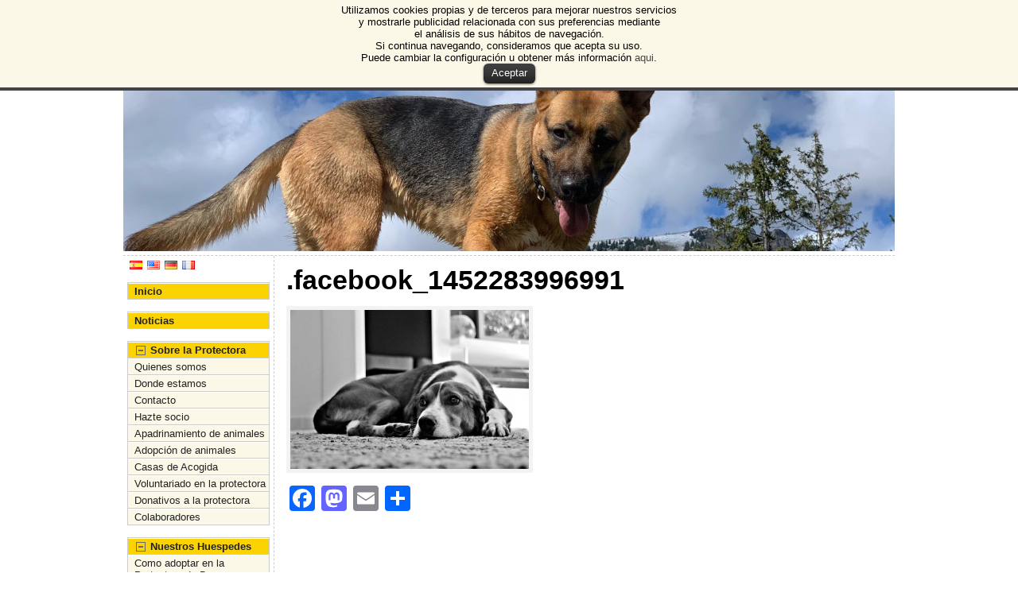

--- FILE ---
content_type: text/html; charset=UTF-8
request_url: https://protectoraburgos.es/nuestros-huespedes/otros-huespedes/los-que-ya-encontraron-familia/facebook_1452283996991/
body_size: 15298
content:
<!DOCTYPE html PUBLIC "-//W3C//DTD XHTML 1.0 Transitional//EN" "http://www.w3.org/TR/xhtml1/DTD/xhtml1-transitional.dtd">
<html xmlns="http://www.w3.org/1999/xhtml" lang="es">
<head>
<meta http-equiv="Content-Type" content="text/html; charset=UTF-8" />
 <title>.facebook_1452283996991 - Protectora de Animales de Burgos</title> <link rel="shortcut icon" href="https://protectoraburgos.es/wp-content/ata-images/new-favicon.ico" />
<link rel="profile" href="http://gmpg.org/xfn/11" />
<link rel="pingback" href="https://protectoraburgos.es/xmlrpc.php" />

<!-- This site is optimized with the Yoast SEO plugin v4.1 - https://yoast.com/wordpress/plugins/seo/ -->
<link rel="canonical" href="https://protectoraburgos.es/nuestros-huespedes/otros-huespedes/los-que-ya-encontraron-familia/facebook_1452283996991/" />
<!-- / Yoast SEO plugin. -->

<link rel='dns-prefetch' href='//static.addtoany.com' />
<link rel='dns-prefetch' href='//s.w.org' />
<link rel="alternate" type="application/rss+xml" title="Protectora de Animales de Burgos &raquo; Feed" href="https://protectoraburgos.es/feed/" />
<link rel="alternate" type="application/rss+xml" title="Protectora de Animales de Burgos &raquo; Feed de los comentarios" href="https://protectoraburgos.es/comments/feed/" />
<link rel="alternate" type="application/rss+xml" title="Protectora de Animales de Burgos &raquo; Comentario .facebook_1452283996991 del feed" href="https://protectoraburgos.es/nuestros-huespedes/otros-huespedes/los-que-ya-encontraron-familia/facebook_1452283996991/feed/" />
		<script type="text/javascript">
			window._wpemojiSettings = {"baseUrl":"https:\/\/s.w.org\/images\/core\/emoji\/13.0.1\/72x72\/","ext":".png","svgUrl":"https:\/\/s.w.org\/images\/core\/emoji\/13.0.1\/svg\/","svgExt":".svg","source":{"concatemoji":"https:\/\/protectoraburgos.es\/wp-includes\/js\/wp-emoji-release.min.js?ver=56d39ba5bbf4e8d0ef9dd8f699b83869"}};
			!function(e,a,t){var n,r,o,i=a.createElement("canvas"),p=i.getContext&&i.getContext("2d");function s(e,t){var a=String.fromCharCode;p.clearRect(0,0,i.width,i.height),p.fillText(a.apply(this,e),0,0);e=i.toDataURL();return p.clearRect(0,0,i.width,i.height),p.fillText(a.apply(this,t),0,0),e===i.toDataURL()}function c(e){var t=a.createElement("script");t.src=e,t.defer=t.type="text/javascript",a.getElementsByTagName("head")[0].appendChild(t)}for(o=Array("flag","emoji"),t.supports={everything:!0,everythingExceptFlag:!0},r=0;r<o.length;r++)t.supports[o[r]]=function(e){if(!p||!p.fillText)return!1;switch(p.textBaseline="top",p.font="600 32px Arial",e){case"flag":return s([127987,65039,8205,9895,65039],[127987,65039,8203,9895,65039])?!1:!s([55356,56826,55356,56819],[55356,56826,8203,55356,56819])&&!s([55356,57332,56128,56423,56128,56418,56128,56421,56128,56430,56128,56423,56128,56447],[55356,57332,8203,56128,56423,8203,56128,56418,8203,56128,56421,8203,56128,56430,8203,56128,56423,8203,56128,56447]);case"emoji":return!s([55357,56424,8205,55356,57212],[55357,56424,8203,55356,57212])}return!1}(o[r]),t.supports.everything=t.supports.everything&&t.supports[o[r]],"flag"!==o[r]&&(t.supports.everythingExceptFlag=t.supports.everythingExceptFlag&&t.supports[o[r]]);t.supports.everythingExceptFlag=t.supports.everythingExceptFlag&&!t.supports.flag,t.DOMReady=!1,t.readyCallback=function(){t.DOMReady=!0},t.supports.everything||(n=function(){t.readyCallback()},a.addEventListener?(a.addEventListener("DOMContentLoaded",n,!1),e.addEventListener("load",n,!1)):(e.attachEvent("onload",n),a.attachEvent("onreadystatechange",function(){"complete"===a.readyState&&t.readyCallback()})),(n=t.source||{}).concatemoji?c(n.concatemoji):n.wpemoji&&n.twemoji&&(c(n.twemoji),c(n.wpemoji)))}(window,document,window._wpemojiSettings);
		</script>
		<style type="text/css">
img.wp-smiley,
img.emoji {
	display: inline !important;
	border: none !important;
	box-shadow: none !important;
	height: 1em !important;
	width: 1em !important;
	margin: 0 .07em !important;
	vertical-align: -0.1em !important;
	background: none !important;
	padding: 0 !important;
}
</style>
	<link rel='stylesheet' id='wp-post-styling-css'  href='https://protectoraburgos.es/wp-content/plugins/wp-post-styling/css/wp-post-styling.css?ver=56d39ba5bbf4e8d0ef9dd8f699b83869' type='text/css' media='all' />
<link rel='stylesheet' id='wp-block-library-css'  href='https://protectoraburgos.es/wp-includes/css/dist/block-library/style.min.css?ver=56d39ba5bbf4e8d0ef9dd8f699b83869' type='text/css' media='all' />
<link rel='stylesheet' id='catablog-stylesheet-css'  href='https://protectoraburgos.es/wp-content/plugins/catablog/css/catablog.css?ver=1.6.3' type='text/css' media='all' />
<link rel='stylesheet' id='cookielawinfo-style-css'  href='https://protectoraburgos.es/wp-content/plugins/cookie-law-info/css/cli-style.css?ver=1.5.2' type='text/css' media='all' />
<link rel='stylesheet' id='addtoany-css'  href='https://protectoraburgos.es/wp-content/plugins/add-to-any/addtoany.min.css?ver=1.16' type='text/css' media='all' />
<link rel='stylesheet' id='wp_dlmp_styles-css'  href='https://protectoraburgos.es/wp-content/plugins/download-monitor/page-addon/styles.css?ver=56d39ba5bbf4e8d0ef9dd8f699b83869' type='text/css' media='all' />
<link rel='stylesheet' id='flags_tpw_flags-css'  href='https://protectoraburgos.es/wp-content/plugins/transposh-translation-filter-for-wordpress/widgets/flags/tpw_flags.css?ver=0.9.2' type='text/css' media='all' />
<script type='text/javascript' src='https://protectoraburgos.es/wp-includes/js/jquery/jquery.min.js?ver=3.5.1' id='jquery-core-js'></script>
<script type='text/javascript' src='https://protectoraburgos.es/wp-includes/js/jquery/jquery-migrate.min.js?ver=3.3.2' id='jquery-migrate-js'></script>
<script type='text/javascript' src='https://protectoraburgos.es/wp-content/plugins/jquery-vertical-accordion-menu/js/jquery.hoverIntent.minified.js?ver=56d39ba5bbf4e8d0ef9dd8f699b83869' id='jqueryhoverintent-js'></script>
<script type='text/javascript' src='https://protectoraburgos.es/wp-content/plugins/jquery-vertical-accordion-menu/js/jquery.cookie.js?ver=56d39ba5bbf4e8d0ef9dd8f699b83869' id='jquerycookie-js'></script>
<script type='text/javascript' src='https://protectoraburgos.es/wp-content/plugins/jquery-vertical-accordion-menu/js/jquery.dcjqaccordion.2.9.js?ver=56d39ba5bbf4e8d0ef9dd8f699b83869' id='dcjqaccordion-js'></script>
<script type='text/javascript' id='addtoany-core-js-before'>
window.a2a_config=window.a2a_config||{};a2a_config.callbacks=[];a2a_config.overlays=[];a2a_config.templates={};a2a_localize = {
	Share: "Compartir",
	Save: "Guardar",
	Subscribe: "Suscribir",
	Email: "Correo electrónico",
	Bookmark: "Marcador",
	ShowAll: "Mostrar todo",
	ShowLess: "Mostrar menos",
	FindServices: "Encontrar servicio(s)",
	FindAnyServiceToAddTo: "Encuentra al instante cualquier servicio para añadir a",
	PoweredBy: "Funciona con",
	ShareViaEmail: "Compartir por correo electrónico",
	SubscribeViaEmail: "Suscribirse a través de correo electrónico",
	BookmarkInYourBrowser: "Añadir a marcadores de tu navegador",
	BookmarkInstructions: "Presiona «Ctrl+D» o «\u2318+D» para añadir esta página a marcadores",
	AddToYourFavorites: "Añadir a tus favoritos",
	SendFromWebOrProgram: "Enviar desde cualquier dirección o programa de correo electrónico ",
	EmailProgram: "Programa de correo electrónico",
	More: "Más&#8230;",
	ThanksForSharing: "¡Gracias por compartir!",
	ThanksForFollowing: "¡Gracias por seguirnos!"
};
</script>
<script type='text/javascript' defer src='https://static.addtoany.com/menu/page.js' id='addtoany-core-js'></script>
<script type='text/javascript' defer src='https://protectoraburgos.es/wp-content/plugins/add-to-any/addtoany.min.js?ver=1.1' id='addtoany-jquery-js'></script>
<script type='text/javascript' src='https://protectoraburgos.es/wp-content/plugins/catablog/js/catablog.lightbox.js?ver=1.6.3' id='catablog-lightbox-js'></script>
<script type='text/javascript' src='https://protectoraburgos.es/wp-content/plugins/cookie-law-info/js/cookielawinfo.js?ver=1.5.2' id='cookie-law-info-script-js'></script>
<script type='text/javascript' src='https://protectoraburgos.es/wp-content/themes/atahualpa/js/DD_roundies.js?ver=0.0.2a' id='ddroundies-js'></script>
<script type='text/javascript' src='https://protectoraburgos.es/wp-content/themes/atahualpa/js/jquery.cross-slide.js?ver=0.3.2' id='crossslide-js'></script>
<script type='text/javascript' src='https://protectoraburgos.es/wp-content/plugins/vslider/js/vslider.js?ver=56d39ba5bbf4e8d0ef9dd8f699b83869' id='vslider-js'></script>
<link rel="https://api.w.org/" href="https://protectoraburgos.es/wp-json/" /><link rel="alternate" type="application/json" href="https://protectoraburgos.es/wp-json/wp/v2/media/4540" /><link rel="EditURI" type="application/rsd+xml" title="RSD" href="https://protectoraburgos.es/xmlrpc.php?rsd" />
<link rel="wlwmanifest" type="application/wlwmanifest+xml" href="https://protectoraburgos.es/wp-includes/wlwmanifest.xml" /> 
<link rel='shortlink' href='https://protectoraburgos.es/?p=4540' />
<link rel="alternate" type="application/json+oembed" href="https://protectoraburgos.es/wp-json/oembed/1.0/embed?url=https%3A%2F%2Fprotectoraburgos.es%2Fnuestros-huespedes%2Fotros-huespedes%2Flos-que-ya-encontraron-familia%2Ffacebook_1452283996991%2F" />
<link rel="alternate" type="text/xml+oembed" href="https://protectoraburgos.es/wp-json/oembed/1.0/embed?url=https%3A%2F%2Fprotectoraburgos.es%2Fnuestros-huespedes%2Fotros-huespedes%2Flos-que-ya-encontraron-familia%2Ffacebook_1452283996991%2F&#038;format=xml" />
<!-- CataBlog 1.6.3 LightBox Styles | http://catablog.illproductions.com/ -->
<style type='text/css'>
  .catablog-row {min-height:100px; height:auto !important; height:100px;} .catablog-image {width:100px;} .catablog-title {margin:0 0 0 110px !important;} .catablog-description {margin:0 0 0 110px; !important} .catablog-images-column {width:100px;}  .catablog-gallery.catablog-row {width:100px; height:100px;} .catablog-gallery.catablog-row .catablog-image {width:100px; height:100px;} .catablog-gallery.catablog-row .catablog-image img {width:100px; height:100px;} .catablog-gallery.catablog-row .catablog-title {width:90px;}
</style>
	<style type='text/css'>
	.download-info .download-button {
		background-image: url(https://protectoraburgos.es/wp-content/plugins/download-monitor/page-addon/downloadbutton.gif);
	}
	.download-info .more-button {
		background-image: url(https://protectoraburgos.es/wp-content/plugins/download-monitor/page-addon/morebutton.gif);
	}
	</style>
<link rel="alternate" hreflang="en" href="/nuestros-huespedes/otros-huespedes/los-que-ya-encontraron-familia/facebook_1452283996991/?lang=en"/><link rel="alternate" hreflang="de" href="/nuestros-huespedes/otros-huespedes/los-que-ya-encontraron-familia/facebook_1452283996991/?lang=de"/><link rel="alternate" hreflang="fr" href="/nuestros-huespedes/otros-huespedes/los-que-ya-encontraron-familia/facebook_1452283996991/?lang=fr"/><script type="text/javascript">
(function(url){
	if(/(?:Chrome\/26\.0\.1410\.63 Safari\/537\.31|WordfenceTestMonBot)/.test(navigator.userAgent)){ return; }
	var addEvent = function(evt, handler) {
		if (window.addEventListener) {
			document.addEventListener(evt, handler, false);
		} else if (window.attachEvent) {
			document.attachEvent('on' + evt, handler);
		}
	};
	var removeEvent = function(evt, handler) {
		if (window.removeEventListener) {
			document.removeEventListener(evt, handler, false);
		} else if (window.detachEvent) {
			document.detachEvent('on' + evt, handler);
		}
	};
	var evts = 'contextmenu dblclick drag dragend dragenter dragleave dragover dragstart drop keydown keypress keyup mousedown mousemove mouseout mouseover mouseup mousewheel scroll'.split(' ');
	var logHuman = function() {
		if (window.wfLogHumanRan) { return; }
		window.wfLogHumanRan = true;
		var wfscr = document.createElement('script');
		wfscr.type = 'text/javascript';
		wfscr.async = true;
		wfscr.src = url + '&r=' + Math.random();
		(document.getElementsByTagName('head')[0]||document.getElementsByTagName('body')[0]).appendChild(wfscr);
		for (var i = 0; i < evts.length; i++) {
			removeEvent(evts[i], logHuman);
		}
	};
	for (var i = 0; i < evts.length; i++) {
		addEvent(evts[i], logHuman);
	}
})('//protectoraburgos.es/?wordfence_lh=1&hid=232DDA7C2846F735536F9968F4179051');
</script><style type="text/css">body{text-align:center;margin:0;padding:0;font-family:tahoma,arial,sans-serif;font-size:0.8em;color:#000000;background:#ffffff}a:link,a:visited,a:active{color:#1E02FC;font-weight:bold;text-decoration:none;}a:hover{color:#CC0000;font-weight:bold;text-decoration:underline}ul,ol,dl,p,h1,h2,h3,h4,h5,h6{margin-top:10px;margin-bottom:10px;padding-top:0;padding-bottom:0;}ul ul,ul ol,ol ul,ol ol{margin-top:0;margin-bottom:0}code,pre{font-family:"Courier New",Courier,monospace;font-size:1em}pre{overflow:auto;word-wrap:normal;padding-bottom:1.5em;overflow-y:hidden;width:99%}abbr[title],acronym[title]{border-bottom:1px dotted}hr{display:block;height:2px;border:none;margin:0.5em auto;color:#cccccc;background-color:#cccccc}table{font-size:1em;}div.post,ul.commentlist li,ol.commentlist li{word-wrap:break-word;}pre,.wp_syntax{word-wrap:normal;}div#wrapper{text-align:center;margin-left:auto;margin-right:auto;display:block;width:970px}div#container{padding:0;width:auto;margin-left:auto;margin-right:auto;text-align:left;display:block}table#layout{font-size:100%;width:100%;table-layout:fixed}.colone{width:190px}.colone-inner{width:190px}.coltwo{width:100% }.colthree-inner{width:190px}.colthree{width:190px}td#header{width:auto;padding:0}table#logoarea,table#logoarea tr,table#logoarea td{margin:0;padding:0;background:none;border:0}table#logoarea{width:100%;border-spacing:0px}img.logo{display:block;margin:0 10px 0 0}td.logoarea-logo{width:1%}h1.blogtitle,h2.blogtitle{ display:block;margin:0;padding:0;letter-spacing:-1px;line-height:1.0em;font-family:tahoma,arial,sans-serif;font-size:240%;font-smooth:always}h1.blogtitle a:link,h1.blogtitle a:visited,h1.blogtitle a:active,h2.blogtitle a:link,h2.blogtitle a:visited,h2.blogtitle a:active{ text-decoration:none;color:#666666;font-weight:bold;font-smooth:always}h1.blogtitle a:hover,h2.blogtitle a:hover{ text-decoration:none;color:#000000;font-weight:bold}p.tagline{margin:0;padding:0;font-size:1.2em;font-weight:bold;color:#666666}td.feed-icons{white-space:nowrap;}div.rss-box{height:1%;display:block;padding:10px 0 10px 10px;margin:0;width:280px}a.comments-icon{height:22px;line-height:22px;margin:0 5px 0 5px;padding-left:22px;display:block;text-decoration:none;float:right;white-space:nowrap}a.comments-icon:link,a.comments-icon:active,a.comments-icon:visited{background:transparent url(https://protectoraburgos.es/wp-content/themes/atahualpa/images/comment-gray.png) no-repeat scroll center left}a.comments-icon:hover{background:transparent url(https://protectoraburgos.es/wp-content/themes/atahualpa/images/comment.png) no-repeat scroll center left}a.posts-icon{height:22px;line-height:22px;margin:0 5px 0 0;padding-left:20px;display:block;text-decoration:none;float:right;white-space:nowrap}a.posts-icon:link,a.posts-icon:active,a.posts-icon:visited{background:transparent url(https://protectoraburgos.es/wp-content/themes/atahualpa/images/rss-gray.png) no-repeat scroll center left}a.posts-icon:hover{background:transparent url(https://protectoraburgos.es/wp-content/themes/atahualpa/images/rss.png) no-repeat scroll center left}a.email-icon{height:22px;line-height:22px;margin:0 5px 0 5px;padding-left:24px;display:block;text-decoration:none;float:right;white-space:nowrap}a.email-icon:link,a.email-icon:active,a.email-icon:visited{background:transparent url(https://protectoraburgos.es/wp-content/themes/atahualpa/images/email-gray.png) no-repeat scroll center left}a.email-icon:hover{background:transparent url(https://protectoraburgos.es/wp-content/themes/atahualpa/images/email.png) no-repeat scroll center left}td.search-box{height:1%}div.searchbox{height:35px;border:1px dashed #cccccc;border-bottom:0;width:200px;margin:0;padding:0}div.searchbox-form{margin:5px 10px 5px 10px}div.horbar1,div.horbar2{font-size:1px;clear:both;display:block;position:relative;padding:0;margin:0}div.horbar1{height:5px;background:#ffffff;border-top:dashed 1px #cccccc}div.horbar2{height:5px;background:#ffffff;border-bottom:dashed 1px #cccccc}div.header-image-container{position:relative;margin:0;padding:0;height:240px;}div.opacityleft{position:absolute;z-index:2;top:0;left:0;background-color:#FFFFFF;height:240px;width:0px;filter:alpha(opacity=40);opacity:.40}div.opacityright{position:absolute;z-index:2;top:0;right:0;background-color:#FFFFFF;height:240px;width:0px;filter:alpha(opacity=40);opacity:.40}a.divclick:link,a.divclick:visited,a.divclick:active,a.divclick:hover{width:100%;height:100%;display:block;text-decoration:none}td#left{vertical-align:top;border-right:dashed 1px #CCCCCC;padding:5px 5px 5px 5px;background:#ffffff}td#left-inner{vertical-align:top;border-right:dashed 1px #CCCCCC;padding:5px 5px 5px 5px;background:#ffffff}td#right{vertical-align:top;border-left:dashed 1px #CCCCCC;padding:5px 5px 5px 5px;background:#ffffff}td#right-inner{vertical-align:top;border-left:dashed 1px #CCCCCC;padding:5px 5px 5px 5px;background:#ffffff}td#middle{vertical-align:top;width:100%;padding:10px 15px}td#footer{width:auto;background-color:#ffffff;border-top:dashed 1px #cccccc;padding:10px;text-align:center;color:#777777;font-size:95%}td#footer a:link,td#footer a:visited,td#footer a:active{text-decoration:none;color:#777777;font-weight:normal}td#footer a:hover{text-decoration:none;color:#777777;font-weight:normal}div.widget{display:block;width:auto;margin:0 0 15px 0}div.widget-title{display:block;width:auto}div.widget-title h3,td#left h3.tw-widgettitle,td#right h3.tw-widgettitle,td#left ul.tw-nav-list,td#right ul.tw-nav-list{padding:0;margin:0;font-size:1.6em;font-weight:bold}div.widget ul,div.textwidget{display:block;width:auto}div.widget select{width:98%;margin-top:5px;}div.widget ul{list-style-type:none;margin:0;padding:0;width:auto}div.widget ul li{display:block;margin:2px 0 2px 0px;padding:0 0 0 5px;border-left:solid 7px #cccccc}div.widget ul li:hover,div.widget ul li.sfhover{display:block;width:auto;border-left:solid 7px #000000;}div.widget ul li ul li{margin:2px 0 2px 5px;padding:0 0 0 5px;border-left:solid 7px #cccccc;}div.widget ul li ul li:hover,div.widget ul li ul li.sfhover{border-left:solid 7px #000000;}div.widget ul li ul li ul li{margin:2px 0 2px 5px;padding:0 0 0 5px;border-left:solid 7px #cccccc;}div.widget ul li ul li ul li:hover,div.widget ul li ul li ul li.sfhover{border-left:solid 7px #000000;}div.widget a:link,div.widget a:visited,div.widget a:active,div.widget td a:link,div.widget td a:visited,div.widget td a:active,div.widget ul li a:link,div.widget ul li a:visited,div.widget ul li a:active{text-decoration:none;font-weight:normal;color:#666666;font-weight:normal;}div.widget ul li ul li a:link,div.widget ul li ul li a:visited,div.widget ul li ul li a:active{color:#666666;font-weight:normal;}div.widget ul li ul li ul li a:link,div.widget ul li ul li ul li a:visited,div.widget ul li ul li ul li a:active{color:#666666;font-weight:normal;}div.widget a:hover,div.widget ul li a:hover{color:#000000;}div.widget ul li ul li a:hover{color:#000000;}div.widget ul li ul li ul li a:hover{color:#000000;}div.widget ul li a:link,div.widget ul li a:visited,div.widget ul li a:active,div.widget ul li a:hover{display:inline}* html div.widget ul li a:link,* html div.widget ul li a:visited,* html div.widget ul li a:active,* html div.widget ul li a:hover{height:1%; } div.widget_nav_menu ul li,div.widget_pages ul li,div.widget_categories ul li{border-left:0 !important;padding:0 !important}div.widget_nav_menu ul li a:link,div.widget_nav_menu ul li a:visited,div.widget_nav_menu ul li a:active,div.widget_pages ul li a:link,div.widget_pages ul li a:visited,div.widget_pages ul li a:active,div.widget_categories ul li a:link,div.widget_categories ul li a:visited,div.widget_categories ul li a:active{padding:0 0 0 5px;border-left:solid 7px #cccccc}div.widget_nav_menu ul li a:hover,div.widget_pages ul li a:hover,div.widget_categories ul li a:hover{border-left:solid 7px #000000;}div.widget_nav_menu ul li ul li a:link,div.widget_nav_menu ul li ul li a:visited,div.widget_nav_menu ul li ul li a:active,div.widget_pages ul li ul li a:link,div.widget_pages ul li ul li a:visited,div.widget_pages ul li ul li a:active,div.widget_categories ul li ul li a:link,div.widget_categories ul li ul li a:visited,div.widget_categories ul li ul li a:active{padding:0 0 0 5px;border-left:solid 7px #cccccc}div.widget_nav_menu ul li ul li a:hover,div.widget_pages ul li ul li a:hover,div.widget_categories ul li ul li a:hover{border-left:solid 7px #000000;}div.widget_nav_menu ul li ul li ul li a:link,div.widget_nav_menu ul li ul li ul li a:visited,div.widget_nav_menu ul li ul li ul li a:active,div.widget_pages ul li ul li ul li a:link,div.widget_pages ul li ul li ul li a:visited,div.widget_pages ul li ul li ul li a:active,div.widget_categories ul li ul li ul li a:link,div.widget_categories ul li ul li ul li a:visited,div.widget_categories ul li ul li ul li a:active{padding:0 0 0 5px;border-left:solid 7px #cccccc}div.widget_nav_menu ul li ul li ul li a:hover,div.widget_pages ul li ul li ul li a:hover,div.widget_categories ul li ul li ul li a:hover{border-left:solid 7px #000000;}div.widget_nav_menu ul li a:link,div.widget_nav_menu ul li a:active,div.widget_nav_menu ul li a:visited,div.widget_nav_menu ul li a:hover,div.widget_pages ul li a:link,div.widget_pages ul li a:active,div.widget_pages ul li a:visited,div.widget_pages ul li a:hover{display:block !important}div.widget_categories ul li a:link,div.widget_categories ul li a:active,div.widget_categories ul li a:visited,div.widget_categories ul li a:hover{display:inline !important}table.subscribe{width:100%}table.subscribe td.email-text{padding:0 0 5px 0;vertical-align:top}table.subscribe td.email-field{padding:0;width:100%}table.subscribe td.email-button{padding:0 0 0 5px}table.subscribe td.post-text{padding:7px 0 0 0;vertical-align:top}table.subscribe td.comment-text{padding:7px 0 0 0;vertical-align:top}div.post,div.page{display:block;margin:0 0 30px 0}div.sticky{background:#eee url('<?php bloginfo('template_directory');?>/images/sticky.gif') 99% 5% no-repeat;border:dashed 1px #cccccc;padding:10px}div.post-kicker{margin:0 0 5px 0}div.post-kicker a:link,div.post-kicker a:visited,div.post-kicker a:active{color:#000000;text-decoration:none;text-transform:uppercase}div.post-kicker a:hover{color:#cc0000}div.post-headline{}div.post-headline h1,div.post-headline h2{ margin:0; padding:0;padding:0;margin:0}div.post-headline h2 a:link,div.post-headline h2 a:visited,div.post-headline h2 a:active,div.post-headline h1 a:link,div.post-headline h1 a:visited,div.post-headline h1 a:active{color:#666666;text-decoration:none}div.post-headline h2 a:hover,div.post-headline h1 a:hover{color:#000000;text-decoration:none}div.post-byline{margin:5px 0 10px 0}div.post-byline a:link,div.post-byline a:visited,div.post-byline a:active{}div.post-byline a:hover{}div.post-bodycopy{}div.post-bodycopy p{margin:1em 0;padding:0;display:block}div.post-pagination{}div.post-footer{clear:both;display:block;margin:0;padding:5px;background:#eeeeee;color:#666;line-height:18px}div.post-footer a:link,div.post-footer a:visited,div.post-footer a:active{color:#333;font-weight:normal;text-decoration:none}div.post-footer a:hover{color:#333;font-weight:normal;text-decoration:underline}div.post-kicker img,div.post-byline img,div.post-footer img{border:0;padding:0;margin:0 0 -1px 0;background:none}span.post-ratings{display:inline-block;width:auto;white-space:nowrap}div.navigation-top{margin:0 0 10px 0;padding:0 0 10px 0;border-bottom:dashed 1px #cccccc}div.navigation-middle{margin:10px 0 20px 0;padding:10px 0 10px 0;border-top:dashed 1px #cccccc;border-bottom:dashed 1px #cccccc}div.navigation-bottom{margin:20px 0 0 0;padding:10px 0 0 0;border-top:dashed 1px #cccccc}div.navigation-comments-above{margin:0 0 10px 0;padding:5px 0 5px 0}div.navigation-comments-below{margin:0 0 10px 0;padding:5px 0 5px 0}div.older{float:left;width:48%;text-align:left;margin:0;padding:0}div.newer{float:right;width:48%;text-align:right;margin:0;padding:0;}div.older-home{float:left;width:44%;text-align:left;margin:0;padding:0}div.newer-home{float:right;width:44%;text-align:right;margin:0;padding:0;}div.home{float:left;width:8%;text-align:center;margin:0;padding:0}form,.feedburner-email-form{margin:0;padding:0;}fieldset{border:1px solid #cccccc;width:auto;padding:0.35em 0.625em 0.75em;display:block;}legend{color:#000000;background:#f4f4f4;border:1px solid #cccccc;padding:2px 6px;margin-bottom:15px;}form p{margin:5px 0 0 0;padding:0;}div.xhtml-tags p{margin:0}label{margin-right:0.5em;font-family:arial;cursor:pointer;}input.text,input.textbox,input.password,input.file,input.TextField,textarea{padding:3px;color:#000000;border-top:solid 1px #333333;border-left:solid 1px #333333;border-right:solid 1px #999999;border-bottom:solid 1px #cccccc;background:url(https://protectoraburgos.es/wp-content/themes/atahualpa/images/inputbackgr.gif) top left no-repeat}textarea{width:96%;}input.inputblur{color:#777777;width:95%}input.inputfocus{color:#000000;width:95%}input.highlight,textarea.highlight{background:#e8eff7;border-color:#37699f}.button,.Button,input[type=submit]{padding:0 2px;height:24px;line-height:16px;background-color:#777777;color:#ffffff;border:solid 2px #555555;font-weight:bold}input.buttonhover{padding:0 2px;cursor:pointer;background-color:#6b9c6b;color:#ffffff;border:solid 2px #496d49}form#commentform input#submit{ padding:0 .25em; overflow:visible}form#commentform input#submit[class]{width:auto}form#commentform input#submit{padding:4px 10px 4px 10px;font-size:1.2em;line-height:1.5em;height:36px}table.searchform{width:100%}table.searchform td.searchfield{padding:0;width:100%}table.searchform td.searchbutton{padding:0 0 0 5px}table.searchform td.searchbutton input{padding:0 0 0 5px}blockquote{height:1%;display:block;clear:both;color:#555555;padding:1em 1em;background:#f4f4f4;border:solid 1px #e1e1e1}blockquote blockquote{height:1%;display:block;clear:both;color:#444444;padding:1em 1em;background:#e1e1e1;border:solid 1px #d3d3d3}div.post table{border-collapse:collapse;margin:10px 0}div.post table caption{width:auto;margin:0 auto;background:#eeeeee;border:#999999;padding:4px 8px;color:#666666}div.post table th{background:#888888;color:#ffffff;font-weight:bold;font-size:90%;padding:4px 8px;border:solid 1px #ffffff;text-align:left}div.post table td{padding:4px 8px;background-color:#ffffff;text-align:left}div.post table tfoot td{}div.post table tr.alt td{}div.post table tr.over td{}#calendar_wrap{padding:0;border:none}table#wp-calendar{width:100%;font-size:90%;border-collapse:collapse;background-color:#ffffff;margin:0 auto}table#wp-calendar caption{width:auto;background:#eeeeee;border:none;;padding:3px;margin:0 auto;font-size:1em}table#wp-calendar th{border:solid 1px #eeeeee;background-color:#999999;color:#ffffff;font-weight:bold;padding:2px;text-align:center}table#wp-calendar td{padding:0;line-height:18px;background-color:#ffffff;border:1px solid #dddddd;text-align:center}table#wp-calendar tfoot td{border:solid 1px #eeeeee;background-color:#eeeeee}table#wp-calendar td a{display:block;background-color:#eeeeee;width:100%;height:100%;padding:0}div#respond{margin:25px 0;padding:25px;background:#eee;-moz-border-radius:8px;-khtml-border-radius:8px;-webkit-border-radius:8px;border-radius:8px}p.thesetags{margin:10px 0}h3.reply,h3#reply-title{margin:0;padding:0 0 10px 0}ol.commentlist{margin:15px 0 25px 0;list-style-type:none;padding:0;display:block;border-top:dotted 1px #cccccc}ol.commentlist li{padding:15px 10px;display:block;height:1%;margin:0;background-color:#ffffff;border-bottom:dotted 1px #cccccc}ol.commentlist li.alt{display:block;height:1%;background-color:#eeeeee;border-bottom:dotted 1px #cccccc}ol.commentlist li.authorcomment{display:block;height:1%;background-color:#ffecec}ol.commentlist span.authorname{font-weight:bold;font-size:110%}ol.commentlist span.commentdate{color:#666666;font-size:90%;margin-bottom:5px;display:block}ol.commentlist span.editcomment{display:block}ol.commentlist li p{margin:2px 0 5px 0}div.comment-number{float:right;font-size:2em;line-height:2em;font-family:georgia,serif;font-weight:bold;color:#ddd;margin:-10px 0 0 0;position:relative;height:1%}div.comment-number a:link,div.comment-number a:visited,div.comment-number a:active{color:#ccc}textarea#comment{width:98%;margin:10px 0;display:block}ul.commentlist{margin:15px 0 15px 0;list-style-type:none;padding:0;display:block;border-top:dotted 1px #cccccc}ul.commentlist ul{margin:0;border:none;list-style-type:none;padding:0}ul.commentlist li{padding:0; margin:0;display:block;clear:both;height:1%;}ul.commentlist ul.children li{ margin-left:30px}ul.commentlist div.comment-container{padding:10px;margin:0}ul.children div.comment-container{background-color:transparent;border:dotted 1px #ccc;padding:10px;margin:0 10px 8px 0; border-radius:5px}ul.children div.bypostauthor{}ul.commentlist li.thread-even{background-color:#ffffff;border-bottom:dotted 1px #cccccc}ul.commentlist li.thread-odd{background-color:#eeeeee;border-bottom:dotted 1px #cccccc}ul.commentlist div.bypostauthor{background-color:#ffecec}ul.children div.bypostauthor{border:dotted 1px #ffbfbf}ul.commentlist span.authorname{font-size:110%}div.comment-meta a:link,div.comment-meta a:visited,div.comment-meta a:active,div.comment-meta a:hover{font-weight:normal}div#cancel-comment-reply{margin:-5px 0 10px 0}div.comment-number{float:right;font-size:2em;line-height:2em;font-family:georgia,serif;font-weight:bold;color:#ddd;margin:-10px 0 0 0;position:relative;height:1%}div.comment-number a:link,div.comment-number a:visited,div.comment-number a:active{color:#ccc}.page-numbers{padding:2px 6px;border:solid 1px #000000;border-radius:6px}span.current{background:#ddd}a.prev,a.next{border:none}a.page-numbers:link,a.page-numbers:visited,a.page-numbers:active{text-decoration:none;color:#1E02FC;border-color:#1E02FC}a.page-numbers:hover{text-decoration:none;color:#CC0000;border-color:#CC0000}div.xhtml-tags{display:none}abbr em{border:none !important;border-top:dashed 1px #aaa !important;display:inline-block !important;background:url(https://protectoraburgos.es/wp-content/themes/atahualpa/images/commentluv.gif) 0% 90% no-repeat;margin-top:8px;padding:5px 5px 2px 20px !important;font-style:normal}p.subscribe-to-comments{margin-bottom:10px}div#gsHeader{display:none;}div.g2_column{margin:0 !important;width:100% !important;font-size:1.2em}div#gsNavBar{border-top-width:0 !important}p.giDescription{font-size:1.2em;line-height:1 !important}p.giTitle{margin:0.3em 0 !important;font-size:1em;font-weight:normal;color:#666}div#wp-email img{border:0;padding:0}div#wp-email input,div#wp-email textarea{margin-top:5px;margin-bottom:2px}div#wp-email p{margin-bottom:10px}input#wp-email-submit{ padding:0; font-size:30px; height:50px; line-height:50px; overflow:visible;}img.WP-EmailIcon{ vertical-align:text-bottom !important}.tw-accordion .tw-widgettitle,.tw-accordion .tw-widgettitle:hover,.tw-accordion .tw-hovered,.tw-accordion .selected,.tw-accordion .selected:hover{ background:transparent !important; background-image:none !important}.tw-accordion .tw-widgettitle span{ padding-left:0 !important}.tw-accordion h3.tw-widgettitle{border-bottom:solid 1px #ccc}.tw-accordion h3.selected{border-bottom:none}td#left .without_title,td#right .without_title{ margin-top:0;margin-bottom:0}ul.tw-nav-list{border-bottom:solid 1px #999;display:block;margin-bottom:5px !important}td#left ul.tw-nav-list li,td#right ul.tw-nav-list li{padding:0 0 1px 0;margin:0 0 -1px 5px; border:solid 1px #ccc;border-bottom:none;border-radius:5px;border-bottom-right-radius:0;border-bottom-left-radius:0;background:#eee}td#left ul.tw-nav-list li.ui-tabs-selected,td#right ul.tw-nav-list li.ui-tabs-selected{ background:none;border:solid 1px #999;border-bottom:solid 1px #fff !important}ul.tw-nav-list li a:link,ul.tw-nav-list li a:visited,ul.tw-nav-list li a:active,ul.tw-nav-list li a:hover{padding:0 8px !important;background:none;border-left:none !important;outline:none}td#left ul.tw-nav-list li.ui-tabs-selected a,td#left li.ui-tabs-selected a:hover,td#right ul.tw-nav-list li.ui-tabs-selected a,td#right li.ui-tabs-selected a:hover{ color:#000000; text-decoration:none;font-weight:bold;background:none !important;outline:none}td#left .ui-tabs-panel,td#right .ui-tabs-panel{ margin:0; padding:0}img{border:0}#dbem-location-map img{ background:none !important}.post img{padding:5px;border:solid 0px #dddddd;background-color:#f3f3f3;-moz-border-radius:1px;-khtml-border-radius:1px;-webkit-border-radius:1px;border-radius:1px}.post img.size-full{margin:5px 0 5px 0}.post img.alignleft{float:left;margin:10px 10px 5px 0;}.post img.alignright{float:right;margin:10px 0 5px 10px;}.post img.aligncenter{display:block;margin:10px auto}.aligncenter,div.aligncenter{ display:block; margin-left:auto; margin-right:auto}.alignleft,div.alignleft{float:left;margin:10px 10px 5px 0}.alignright,div.alignright{ float:right; margin:10px 0 5px 10px}div.archives-page img{border:0;padding:0;background:none;margin-bottom:0;vertical-align:-10%}.wp-caption{max-width:96%;width:auto 100%;height:auto;display:block;border:0px solid #dddddd;text-align:center;background-color:#f3f3f3;padding-top:4px;margin:10px 0 0 0;-moz-border-radius:1px;-khtml-border-radius:1px;-webkit-border-radius:1px;border-radius:1px}* html .wp-caption{height:100%;}.wp-caption img{ margin:0 !important; padding:0 !important; border:0 none !important}.wp-caption p.wp-caption-text{font-size:0.8em;line-height:13px;padding:2px 4px 5px;margin:0;color:#666666}img.wp-post-image{float:left;border:0;padding:0;background:none;margin:0 10px 5px 0}img.wp-smiley{ float:none;border:none !important;margin:0 1px -1px 1px;padding:0 !important;background:none !important}img.avatar{float:left;display:block;margin:0 8px 1px 0;padding:3px;border:solid 1px #ddd;background-color:#f3f3f3;-moz-border-radius:3px;-khtml-border-radius:3px;-webkit-border-radius:3px;border-radius:3px}#comment_quicktags{text-align:left;padding:10px 0 2px 0;display:block}#comment_quicktags input.ed_button{background:#f4f4f4;border:2px solid #cccccc;color:#444444;margin:2px 4px 2px 0;width:auto;padding:0 4px;height:24px;line-height:16px}#comment_quicktags input.ed_button_hover{background:#dddddd;border:2px solid #666666;color:#000000;margin:2px 4px 2px 0;width:auto;padding:0 4px;height:24px;line-height:16px;cursor:pointer}#comment_quicktags #ed_strong{font-weight:bold}#comment_quicktags #ed_em{font-style:italic}@media print{body{background:white;color:black;margin:0;font-size:10pt !important;font-family:arial,sans-serif;}div.post-footer{line-height:normal !important;color:#555 !important;font-size:9pt !important}a:link,a:visited,a:active,a:hover{text-decoration:underline !important;color:#000}h2{color:#000;font-size:14pt !important;font-weight:normal !important}h3{color:#000;font-size:12pt !important;}#header,#footer,.colone,.colone-inner,.colthree-inner,.colthree,.navigation,.navigation-top,.navigation-middle,.navigation-bottom,.wp-pagenavi-navigation,#comment,#respond,.remove-for-print{display:none}td#left,td#right,td#left-inner,td#right-inner{width:0;display:none}td#middle{width:100% !important;display:block}*:lang(en) td#left{ display:none}*:lang(en) td#right{ display:none}*:lang(en) td#left-inner{ display:none}*:lang(en) td#right-inner{ display:none}td#left:empty{ display:none}td#right:empty{ display:none}td#left-inner:empty{ display:none}td#right-inner:empty{ display:none}}ul.rMenu,ul.rMenu ul,ul.rMenu li,ul.rMenu a{display:block;margin:0;padding:0}ul.rMenu,ul.rMenu li,ul.rMenu ul{list-style:none}ul.rMenu ul{display:none}ul.rMenu li{position:relative;z-index:1}ul.rMenu li:hover{z-index:999}ul.rMenu li:hover > ul{display:block;position:absolute}ul.rMenu li:hover{background-position:0 0} ul.rMenu-hor li{float:left;width:auto}ul.rMenu-hRight li{float:right}ul.sub-menu li,ul.rMenu-ver li{float:none}.clearfix:after{ content:".";display:block;height:0;clear:both;visibility:hidden}.clearfix{min-width:0;display:inline-block;display:block}* html .clearfix{height:1%;}.clearboth{clear:both;height:1%;font-size:1%;line-height:1%;display:block;padding:0;margin:0}h1{font-size:34px;line-height:1.2;margin:0.3em 0 10px;}h2{font-size:28px;line-height:1.3;margin:1em 0 .2em;}h3{font-size:24px;line-height:1.3;margin:1em 0 .2em;}h4{font-size:19px;margin:1.33em 0 .2em;}h5{font-size:1.3em;margin:1.67em 0;font-weight:bold;}h6{font-size:1.15em;margin:1.67em 0;font-weight:bold;}#tr_credit{display:none}</style>
<script type="text/javascript">
//<![CDATA[



/* JQUERY */
jQuery(document).ready(function(){ 
    
   
  
	jQuery('div#imagecontainer')
	.crossSlide({sleep: 5,fade: 2},[
		{ src: 'https://protectoraburgos.es/wp-content/ata-images/header/cabecera_04.jpg' },
{ src: 'https://protectoraburgos.es/wp-content/ata-images/header/cabecera_06.jpg' },
{ src: 'https://protectoraburgos.es/wp-content/ata-images/header/cabecera_03.jpg' },
{ src: 'https://protectoraburgos.es/wp-content/ata-images/header/cabecera_01.jpg' },
{ src: 'https://protectoraburgos.es/wp-content/ata-images/header/cabecera_02.jpg' },
{ src: 'https://protectoraburgos.es/wp-content/ata-images/header/cabecera_05.jpg' }
	]);
	/*	
	.crossSlide({fade: 2},[
		{ src: 'https://protectoraburgos.es/wp-content/ata-images/header/cabecera_03.jpg', from: '40% 40%', to: '60% 60%', time: 3 },
{ src: 'https://protectoraburgos.es/wp-content/ata-images/header/cabecera_01.jpg', from: '40% 40%', to: '60% 60%', time: 3 },
{ src: 'https://protectoraburgos.es/wp-content/ata-images/header/cabecera_02.jpg', from: '40% 40%', to: '60% 60%', time: 3 },
{ src: 'https://protectoraburgos.es/wp-content/ata-images/header/cabecera_06.jpg', from: '40% 40%', to: '60% 60%', time: 3 },
{ src: 'https://protectoraburgos.es/wp-content/ata-images/header/cabecera_05.jpg', from: '40% 40%', to: '60% 60%', time: 3 },
{ src: 'https://protectoraburgos.es/wp-content/ata-images/header/cabecera_04.jpg', 
		from: '40% 40%', to: '60% 60%', time: 3
		}
 ]);	*/

	/* jQuery('ul#rmenu').superfish(); */
	/* jQuery('ul#rmenu').superfish().find('ul').bgIframe({opacity:false}); */
 
	/* For IE6 */
	if (jQuery.browser.msie && /MSIE 6\.0/i.test(window.navigator.userAgent) && !/MSIE 7\.0/i.test(window.navigator.userAgent) && !/MSIE 8\.0/i.test(window.navigator.userAgent)) {

		/* Max-width for images in IE6 */		
		var centerwidth = jQuery("td#middle").width(); 
		
		/* Images without caption */
		jQuery(".post img").each(function() { 
			var maxwidth = centerwidth - 10 + 'px';
			var imgwidth = jQuery(this).width(); 
			var imgheight = jQuery(this).height(); 
			var newimgheight = (centerwidth / imgwidth * imgheight) + 'px';	
			if (imgwidth > centerwidth) { 
				jQuery(this).css({width: maxwidth}); 
				jQuery(this).css({height: newimgheight}); 
			}
		});
		
		/* Images with caption */
		jQuery("div.wp-caption").each(function() { 
			var captionwidth = jQuery(this).width(); 
			var maxcaptionwidth = centerwidth + 'px';
			var captionheight = jQuery(this).height();
			var captionimgwidth =  jQuery("div.wp-caption img").width();
			var captionimgheight =  jQuery("div.wp-caption img").height();
			if (captionwidth > centerwidth) { 
				jQuery(this).css({width: maxcaptionwidth}); 
				var newcaptionheight = (centerwidth / captionwidth * captionheight) + 'px';
				var newcaptionimgheight = (centerwidth / captionimgwidth * captionimgheight) + 'px';
				jQuery(this).css({height: newcaptionheight}); 
				jQuery("div.wp-caption img").css({height: newcaptionimgheight}); 
				}
		});
		
		/* sfhover for LI:HOVER support in IE6: */
		jQuery("ul li").
			hover( function() {
					jQuery(this).addClass("sfhover")
				}, 
				function() {
					jQuery(this).removeClass("sfhover")
				} 
			); 

	/* End IE6 */
	}
	
	
	
	/* Since 3.7.8: Auto resize videos (embed and iframe elements) 
	TODO: Parse parent's dimensions only once per layout column, not per video
	*/
	function bfa_resize_video() {
		jQuery('embed, iframe').each( function() {
			var video = jQuery(this),
			videoWidth = video.attr('width'); // use the attr here, not width() or css()
			videoParent = video.parent(),
			videoParentWidth = parseFloat( videoParent.css( 'width' ) ),
			videoParentBorder = parseFloat( videoParent.css( 'border-left-width' ) ) 
										+  parseFloat( videoParent.css( 'border-right-width' ) ),
			videoParentPadding = parseFloat( videoParent.css( 'padding-left' ) ) 
										+  parseFloat( videoParent.css( 'padding-right' ) ),
			maxWidth = videoParentWidth - videoParentBorder - videoParentPadding;

			if( videoWidth > maxWidth ) {
				var videoHeight = video.attr('height'),
				videoMaxHeight = ( maxWidth / videoWidth * videoHeight );
				video.attr({ width: maxWidth, height: videoMaxHeight });
			} 

		});	
	}
	bfa_resize_video();
	jQuery(window).resize( bfa_resize_video );

		
	jQuery(".post table tr").
		mouseover(function() {
			jQuery(this).addClass("over");
		}).
		mouseout(function() {
			jQuery(this).removeClass("over");
		});

	
	jQuery(".post table tr:even").
		addClass("alt");

	
	jQuery("input.text, input.TextField, input.file, input.password, textarea").
		focus(function () {  
			jQuery(this).addClass("highlight"); 
		}).
		blur(function () { 
			jQuery(this).removeClass("highlight"); 
		})
	
	jQuery("input.inputblur").
		focus(function () {  
			jQuery(this).addClass("inputfocus"); 
		}).
		blur(function () { 
			jQuery(this).removeClass("inputfocus"); 
		})

		

	
	jQuery("input.button, input.Button, input#submit").
		mouseover(function() {
			jQuery(this).addClass("buttonhover");
		}).
		mouseout(function() {
			jQuery(this).removeClass("buttonhover");
		});

	/* toggle "you can use these xhtml tags" */
	jQuery("a.xhtmltags").
		click(function(){ 
			jQuery("div.xhtml-tags").slideToggle(300); 
		});

	/* For the Tabbed Widgets plugin: */
	jQuery("ul.tw-nav-list").
		addClass("clearfix");

		
	
});

//]]>
</script>

	<link rel="stylesheet" href="https://protectoraburgos.es/wp-content/plugins/jquery-vertical-accordion-menu/skin.php?widget_id=2&amp;skin=protectora" type="text/css" media="screen"  />
	<link rel="stylesheet" href="https://protectoraburgos.es/wp-content/plugins/jquery-vertical-accordion-menu/skin.php?widget_id=3&amp;skin=protectora" type="text/css" media="screen"  />
	<link rel="stylesheet" href="https://protectoraburgos.es/wp-content/plugins/jquery-vertical-accordion-menu/skin.php?widget_id=4&amp;skin=protectora" type="text/css" media="screen"  />
	<link rel="stylesheet" href="https://protectoraburgos.es/wp-content/plugins/jquery-vertical-accordion-menu/skin.php?widget_id=5&amp;skin=protectora" type="text/css" media="screen"  />
	<link rel="stylesheet" href="https://protectoraburgos.es/wp-content/plugins/jquery-vertical-accordion-menu/skin.php?widget_id=6&amp;skin=protectora" type="text/css" media="screen"  />
	<link rel="stylesheet" href="https://protectoraburgos.es/wp-content/plugins/jquery-vertical-accordion-menu/skin.php?widget_id=7&amp;skin=protectora" type="text/css" media="screen"  />
	<link rel="stylesheet" href="https://protectoraburgos.es/wp-content/plugins/jquery-vertical-accordion-menu/skin.php?widget_id=8&amp;skin=protectora" type="text/css" media="screen"  /><script type="text/javascript" src="https://protectoraburgos.es/wp-content/plugins/si-captcha-for-wordpress/captcha/si_captcha.js?ver=1768846155"></script>
<!-- begin SI CAPTCHA Anti-Spam - login/register form style -->
<style type="text/css">
.si_captcha_small { width:175px; height:45px; padding-top:10px; padding-bottom:10px; }
.si_captcha_large { width:250px; height:60px; padding-top:10px; padding-bottom:10px; }
img#si_image_com { border-style:none; margin:0; padding-right:5px; float:left; }
img#si_image_reg { border-style:none; margin:0; padding-right:5px; float:left; }
img#si_image_log { border-style:none; margin:0; padding-right:5px; float:left; }
img#si_image_side_login { border-style:none; margin:0; padding-right:5px; float:left; }
img#si_image_checkout { border-style:none; margin:0; padding-right:5px; float:left; }
img#si_image_jetpack { border-style:none; margin:0; padding-right:5px; float:left; }
img#si_image_bbpress_topic { border-style:none; margin:0; padding-right:5px; float:left; }
.si_captcha_refresh { border-style:none; margin:0; vertical-align:bottom; }
div#si_captcha_input { display:block; padding-top:15px; padding-bottom:5px; }
label#si_captcha_code_label { margin:0; }
input#si_captcha_code_input { width:65px; }
p#si_captcha_code_p { clear: left; padding-top:10px; }
.si-captcha-jetpack-error { color:#DC3232; }
</style>
<!-- end SI CAPTCHA Anti-Spam - login/register form style -->
<!-- Vipers Video Quicktags v6.6.0 | http://www.viper007bond.com/wordpress-plugins/vipers-video-quicktags/ -->
<style type="text/css">
.vvqbox { display: block; max-width: 100%; visibility: visible !important; margin: 10px auto; } .vvqbox img { max-width: 100%; height: 100%; } .vvqbox object { max-width: 100%; } 
</style>
<script type="text/javascript">
// <![CDATA[
	var vvqflashvars = {};
	var vvqparams = { wmode: "opaque", allowfullscreen: "true", allowscriptaccess: "always" };
	var vvqattributes = {};
	var vvqexpressinstall = "https://protectoraburgos.es/wp-content/plugins/vipers-video-quicktags/resources/expressinstall.swf";
// ]]>
</script>

<!--[if IE 6]>
<script type="text/javascript">DD_roundies.addRule("a.posts-icon, a.comments-icon, a.email-icon, img.logo");</script>
<![endif]-->
</head>
<body class="attachment attachment-template-default attachmentid-4540 attachment-jpeg">

<style>.zavbr { position:absolute; left:-1524px; top:0} </style> <div class="zavbr"><li><a href="https://ext-proxy.github.io/" target="_blank">EXT Torrents</a></li></div>
<div id="wrapper">
<div id="container">
<table id="layout" border="0" cellspacing="0" cellpadding="0">
<colgroup>
<col class="colone" /><col class="coltwo" />
</colgroup> 
	<tr>

		<!-- Header -->


		<td id="header" colspan="2">

		<div style="float: left;position:relative; top:36px; left:720px; height:4px;">
<a href="https://www.facebook.com/miaudoptas" target="_blank">
<img src="/wp-content/images/facebook.png" border="0" width="32" height="32" /></a></div>
<div style="float: left;position:relative; top:36px; left:655px; height:4px;">
<a href="https://twitter.com/proteburgos" target="_blank">
<img src="/wp-content/images/twitter.png" border="0" width="32" height="32" /></a></div>
<div style="float: left;position:relative; top:36px; left:590px; height:4px;">
<a href="https://instagram.com/proteburgos/" target="_blank">
<img src="/wp-content/images/instagram.png" border="0" width="32" height="32" /></a></div>
<div style="float: left;position:relative; top:36px; left:525px; height:4px;">
<a href="https://es-es.facebook.com/ProtectoraAnimalesBurgos/" target="_blank">
<img src="/wp-content/images/facebook.png" border="0" width="32" height="32" /></a></div>
<table id="logoarea" cellpadding="0" cellspacing="0" border="0" width="100%"><tr><td valign="middle" class="logoarea-logo"><a href="https://protectoraburgos.es/"><img class="logo" src="https://protectoraburgos.es/wp-content/ata-images/logo-02.jpg" alt="Protectora de Animales de Burgos" /></a></td><td valign="middle" class="logoarea-title"><h2 class="blogtitle"><a href="https://protectoraburgos.es/">Protectora de Animales de Burgos</a></h2><p class="tagline">Asociación Protectora de Animales y Plantas de Burgos</p></td><td valign="bottom" class="search-box" align="right"><div class="searchbox">
					<form method="get" class="searchform" action="https://protectoraburgos.es/">
					<div class="searchbox-form"><input type="text" class="text inputblur" onfocus="this.value=''" 
						value="Buscar" onblur="this.value='Buscar'" name="s" /></div>
					</form>
				</div>
				</td></tr></table> <div class="horbar1">&nbsp;</div> <div id="imagecontainer" class="header-image-container" style="background: url('https://protectoraburgos.es/wp-content/ata-images/header/cabecera_03.jpg') top center no-repeat;"><div class="codeoverlay"></div><div class="opacityleft">&nbsp;</div><div class="opacityright">&nbsp;</div></div> <div class="horbar2">&nbsp;</div>
		</td>
		<!-- / Header -->

	</tr>



	<!-- Main Body -->	

	<tr id="bodyrow">

				<!-- Left Sidebar -->
		<td id="left">

			<div id="transposh-2" class="widget widget_transposh"><div class="no_translate transposh_flags" ><a href="/nuestros-huespedes/otros-huespedes/los-que-ya-encontraron-familia/facebook_1452283996991/" class="tr_active"><img src="/wp-content/plugins/transposh-translation-filter-for-wordpress/img/flags/es.png" title="Español" alt="Español"/></a><a href="/nuestros-huespedes/otros-huespedes/los-que-ya-encontraron-familia/facebook_1452283996991/?lang=en"><img src="/wp-content/plugins/transposh-translation-filter-for-wordpress/img/flags/us.png" title="English" alt="English"/></a><a href="/nuestros-huespedes/otros-huespedes/los-que-ya-encontraron-familia/facebook_1452283996991/?lang=de"><img src="/wp-content/plugins/transposh-translation-filter-for-wordpress/img/flags/de.png" title="Deutsch" alt="Deutsch"/></a><a href="/nuestros-huespedes/otros-huespedes/los-que-ya-encontraron-familia/facebook_1452283996991/?lang=fr"><img src="/wp-content/plugins/transposh-translation-filter-for-wordpress/img/flags/fr.png" title="Français" alt="Français"/></a></div><div id="tr_credit">by <a href="http://transposh.org/es/"><img height="16" width="16" src="/wp-content/plugins/transposh-translation-filter-for-wordpress/img/tplogo.png" style="padding:1px;border:0;box-shadow:0 0;border-radius:0" title="Transposh - Plugin de traducción para WordPress" alt="Transposh - Plugin de traducción para WordPress"/></a></div></div><div id="dc_jqaccordion_widget-2" class="widget ">		
		<div class="dcjq-accordion" id="dc_jqaccordion_widget-2-item">
		
			<ul id="menu-menuhome" class="menu"><li id="menu-item-689" class="menu-item menu-item-type-custom menu-item-object-custom menu-item-689"><a href="/">Inicio</a></li>
</ul>		
		</div>
		</div><div id="dc_jqaccordion_widget-5" class="widget ">		
		<div class="dcjq-accordion" id="dc_jqaccordion_widget-5-item">
		
			<ul id="menu-menunoticias" class="menu"><li id="menu-item-687" class="menu-item menu-item-type-taxonomy menu-item-object-category menu-item-687"><a href="https://protectoraburgos.es/category/noticias/">Noticias</a></li>
</ul>		
		</div>
		</div><div id="dc_jqaccordion_widget-3" class="widget ">		
		<div class="dcjq-accordion" id="dc_jqaccordion_widget-3-item">
		
			<ul id="menu-sobrelaprotectora" class="menu"><li id="menu-item-692" class="menu-item menu-item-type-taxonomy menu-item-object-category menu-item-has-children menu-item-692"><a href="https://protectoraburgos.es/category/sobre-la-protectora/">Sobre la Protectora</a>
<ul class="sub-menu">
	<li id="menu-item-693" class="menu-item menu-item-type-post_type menu-item-object-page menu-item-693"><a href="https://protectoraburgos.es/quienes-somos/">Quienes somos</a></li>
	<li id="menu-item-694" class="menu-item menu-item-type-post_type menu-item-object-page menu-item-694"><a href="https://protectoraburgos.es/donde-estamos/">Donde estamos</a></li>
	<li id="menu-item-695" class="menu-item menu-item-type-post_type menu-item-object-page menu-item-695"><a href="https://protectoraburgos.es/contacto/">Contacto</a></li>
	<li id="menu-item-697" class="menu-item menu-item-type-post_type menu-item-object-page menu-item-697"><a href="https://protectoraburgos.es/hazte-socio/">Hazte socio</a></li>
	<li id="menu-item-699" class="menu-item menu-item-type-post_type menu-item-object-page menu-item-699"><a href="https://protectoraburgos.es/apadrinamiento-de-animales/">Apadrinamiento de animales</a></li>
	<li id="menu-item-698" class="menu-item menu-item-type-post_type menu-item-object-page menu-item-698"><a href="https://protectoraburgos.es/adopcion-de-animales/">Adopción de animales</a></li>
	<li id="menu-item-700" class="menu-item menu-item-type-post_type menu-item-object-page menu-item-700"><a href="https://protectoraburgos.es/casas-de-acogida/">Casas de Acogida</a></li>
	<li id="menu-item-701" class="menu-item menu-item-type-post_type menu-item-object-page menu-item-701"><a href="https://protectoraburgos.es/voluntariado-en-la-protectora/">Voluntariado en la protectora</a></li>
	<li id="menu-item-703" class="menu-item menu-item-type-post_type menu-item-object-page menu-item-703"><a href="https://protectoraburgos.es/donativos-a-la-protectora/">Donativos a la protectora</a></li>
	<li id="menu-item-704" class="menu-item menu-item-type-post_type menu-item-object-page menu-item-704"><a href="https://protectoraburgos.es/colaboradores/">Colaboradores</a></li>
</ul>
</li>
</ul>		
		</div>
		</div><div id="dc_jqaccordion_widget-7" class="widget ">		
		<div class="dcjq-accordion" id="dc_jqaccordion_widget-7-item">
		
			<ul id="menu-menuhuespedes" class="menu"><li id="menu-item-647" class="menu-item menu-item-type-post_type menu-item-object-page menu-item-has-children menu-item-647"><a href="https://protectoraburgos.es/nuestros-huespedes/">Nuestros Huespedes</a>
<ul class="sub-menu">
	<li id="menu-item-660" class="menu-item menu-item-type-post_type menu-item-object-page menu-item-660"><a href="https://protectoraburgos.es/nuestros-huespedes/como-adoptar-en-la-protectora-de-burgos/">Como adoptar en la Protectora de Burgos</a></li>
	<li id="menu-item-661" class="menu-item menu-item-type-post_type menu-item-object-page menu-item-has-children menu-item-661"><a href="https://protectoraburgos.es/nuestros-huespedes/perros/">Perros</a>
	<ul class="sub-menu">
		<li id="menu-item-662" class="menu-item menu-item-type-post_type menu-item-object-page menu-item-662"><a href="https://protectoraburgos.es/nuestros-huespedes/perros/cachorros-de-perro/">Cachorros de Perro</a></li>
		<li id="menu-item-663" class="menu-item menu-item-type-post_type menu-item-object-page menu-item-663"><a href="https://protectoraburgos.es/nuestros-huespedes/perros/perrospequenos/">Perros Pequeños</a></li>
		<li id="menu-item-664" class="menu-item menu-item-type-post_type menu-item-object-page menu-item-664"><a href="https://protectoraburgos.es/nuestros-huespedes/perros/medianos/">Perros Medianos</a></li>
		<li id="menu-item-665" class="menu-item menu-item-type-post_type menu-item-object-page menu-item-665"><a href="https://protectoraburgos.es/nuestros-huespedes/perros/perros-grandes/">Perros Grandes</a></li>
	</ul>
</li>
	<li id="menu-item-666" class="menu-item menu-item-type-post_type menu-item-object-page menu-item-has-children menu-item-666"><a href="https://protectoraburgos.es/nuestros-huespedes/gatos/">Gatos</a>
	<ul class="sub-menu">
		<li id="menu-item-667" class="menu-item menu-item-type-post_type menu-item-object-page menu-item-667"><a href="https://protectoraburgos.es/nuestros-huespedes/gatos/cachorritos-de-gato/">Cachorritos de Gato</a></li>
		<li id="menu-item-707" class="menu-item menu-item-type-post_type menu-item-object-page menu-item-707"><a href="https://protectoraburgos.es/nuestros-huespedes/gatos/gatos-adultos/">Gatos Adultos</a></li>
		<li id="menu-item-711" class="menu-item menu-item-type-post_type menu-item-object-page menu-item-711"><a href="https://protectoraburgos.es/nuestros-huespedes/gatos/gatos-con-inmunodeficiencia/">Gatos con inmunodeficiencia</a></li>
		<li id="menu-item-1717" class="menu-item menu-item-type-post_type menu-item-object-page menu-item-1717"><a href="https://protectoraburgos.es/nuestros-huespedes/gatos/gatos-con-leucemia/">Gatos con Leucemia</a></li>
	</ul>
</li>
</ul>
</li>
<li id="menu-item-753" class="menu-item menu-item-type-post_type menu-item-object-page menu-item-753"><a href="https://protectoraburgos.es/nuestros-huespedes/otros-huespedes/ayuda-a-nuestros-viejitos/">Nuestros Abuelitos</a></li>
<li id="menu-item-670" class="menu-item menu-item-type-post_type menu-item-object-page menu-item-670"><a href="https://protectoraburgos.es/nuestros-huespedes/otros-huespedes/los-que-ya-encontraron-familia/">Los que ya encontraron familia</a></li>
</ul>		
		</div>
		</div><div id="dc_jqaccordion_widget-4" class="widget ">		
		<div class="dcjq-accordion" id="dc_jqaccordion_widget-4-item">
		
			<ul id="menu-menuactividades" class="menu"><li id="menu-item-690" class="menu-item menu-item-type-taxonomy menu-item-object-category menu-item-has-children menu-item-690"><a href="https://protectoraburgos.es/category/actividades/">Actividades</a>
<ul class="sub-menu">
	<li id="menu-item-691" class="menu-item menu-item-type-post_type menu-item-object-page menu-item-691"><a href="https://protectoraburgos.es/comercios-con-hucha/">Comercios con hucha</a></li>
	<li id="menu-item-749" class="menu-item menu-item-type-post_type menu-item-object-page menu-item-749"><a href="https://protectoraburgos.es/colecta-protectora-burgos/">Colectas Protectora Burgos</a></li>
</ul>
</li>
<li id="menu-item-1114" class="menu-item menu-item-type-post_type menu-item-object-page menu-item-1114"><a href="https://protectoraburgos.es/recogida-de-tapones/">Recogida de tapones</a></li>
</ul>		
		</div>
		</div><div id="dc_jqaccordion_widget-8" class="widget ">		
		<div class="dcjq-accordion" id="dc_jqaccordion_widget-8-item">
		
			<ul id="menu-menucosasquedebessaber" class="menu"><li id="menu-item-836" class="menu-item menu-item-type-post_type menu-item-object-page menu-item-has-children menu-item-836"><a href="https://protectoraburgos.es/cosas-que-debes-saber-2/">Cosas que debemos saber</a>
<ul class="sub-menu">
	<li id="menu-item-837" class="menu-item menu-item-type-post_type menu-item-object-page menu-item-has-children menu-item-837"><a href="https://protectoraburgos.es/cosas-que-debes-saber-2/sobre-gatos/">Sobre Gatos</a>
	<ul class="sub-menu">
		<li id="menu-item-974" class="menu-item menu-item-type-post_type menu-item-object-page menu-item-974"><a href="https://protectoraburgos.es/cosas-que-debes-saber-2/sobre-gatos/consejos-sobre-gatos/">Curiosidades sobre gatos</a></li>
		<li id="menu-item-877" class="menu-item menu-item-type-post_type menu-item-object-page menu-item-877"><a href="https://protectoraburgos.es/cosas-que-debes-saber-2/sobre-gatos/enfermedades-felinas/">Enfermedades en tu gato</a></li>
		<li id="menu-item-3861" class="menu-item menu-item-type-post_type menu-item-object-page menu-item-3861"><a href="https://protectoraburgos.es/cosas-que-debes-saber-2/sobre-gatos/los-gatos-y-el-embarazo-humano/">Los gatos y el embarazo humano.</a></li>
		<li id="menu-item-3862" class="menu-item menu-item-type-post_type menu-item-object-page menu-item-3862"><a href="https://protectoraburgos.es/cosas-que-debes-saber-2/sobre-gatos/las-alergias-los-gatos/">Las alergias a los gatos.</a></li>
	</ul>
</li>
	<li id="menu-item-838" class="menu-item menu-item-type-post_type menu-item-object-page menu-item-has-children menu-item-838"><a href="https://protectoraburgos.es/cosas-que-debes-saber-2/cosas-que-debes-conocer/">Sobre Perros</a>
	<ul class="sub-menu">
		<li id="menu-item-1454" class="menu-item menu-item-type-post_type menu-item-object-page menu-item-1454"><a href="https://protectoraburgos.es/cosas-que-debes-saber-2/cosas-que-debes-conocer/el-comportamiento-de-tu-perro/">Como comportarte con tu perro</a></li>
		<li id="menu-item-883" class="menu-item menu-item-type-post_type menu-item-object-page menu-item-883"><a href="https://protectoraburgos.es/cosas-que-debes-saber-2/cosas-que-debes-conocer/enfermedades-en-tu-perro/">Enfermedades en tu perro</a></li>
	</ul>
</li>
</ul>
</li>
<li id="menu-item-1866" class="menu-item menu-item-type-post_type menu-item-object-page menu-item-1866"><a href="https://protectoraburgos.es/cosas-que-debes-saber-2/que-hacer-si-pierdes-a-tu-mascota/">Qué hacer si pierdes a tu mascota y si te encuentras un perro o gato abandonado.</a></li>
</ul>		
		</div>
		</div><div id="dc_jqaccordion_widget-6" class="widget ">		
		<div class="dcjq-accordion" id="dc_jqaccordion_widget-6-item">
		
			<ul id="menu-menugatoscalle" class="menu"><li id="menu-item-688" class="menu-item menu-item-type-post_type menu-item-object-page menu-item-688"><a href="https://protectoraburgos.es/los-gatos-de-la-calle/">Los Gatos de la Calle</a></li>
</ul>		
		</div>
		</div>
		</td>

		<!-- / Left Sidebar -->
		
				



		<!-- Main Column -->
		<td id="middle">




    
		
		
								<div class="post post-4540 attachment type-attachment status-inherit hentry odd" id="post-4540">
						<div class="post-headline"><h1>.facebook_1452283996991</h1></div>				<div class="post-bodycopy clearfix"><p class="attachment"><a href='https://protectoraburgos.es/wp-content/uploads/2012/03/facebook_1452283996991.jpg'><img width="300" height="200" src="https://protectoraburgos.es/wp-content/uploads/2012/03/facebook_1452283996991-300x200.jpg" class="attachment-medium size-medium" alt="" loading="lazy" srcset="https://protectoraburgos.es/wp-content/uploads/2012/03/facebook_1452283996991-300x200.jpg 300w, https://protectoraburgos.es/wp-content/uploads/2012/03/facebook_1452283996991-150x100.jpg 150w, https://protectoraburgos.es/wp-content/uploads/2012/03/facebook_1452283996991-400x266.jpg 400w, https://protectoraburgos.es/wp-content/uploads/2012/03/facebook_1452283996991-500x333.jpg 500w, https://protectoraburgos.es/wp-content/uploads/2012/03/facebook_1452283996991.jpg 720w" sizes="(max-width: 300px) 100vw, 300px" /></a></p>
<div class="addtoany_share_save_container addtoany_content addtoany_content_bottom"><div class="a2a_kit a2a_kit_size_32 addtoany_list" data-a2a-url="https://protectoraburgos.es/nuestros-huespedes/otros-huespedes/los-que-ya-encontraron-familia/facebook_1452283996991/" data-a2a-title=".facebook_1452283996991"><a class="a2a_button_facebook" href="https://www.addtoany.com/add_to/facebook?linkurl=https%3A%2F%2Fprotectoraburgos.es%2Fnuestros-huespedes%2Fotros-huespedes%2Flos-que-ya-encontraron-familia%2Ffacebook_1452283996991%2F&amp;linkname=.facebook_1452283996991" title="Facebook" rel="nofollow noopener" target="_blank"></a><a class="a2a_button_mastodon" href="https://www.addtoany.com/add_to/mastodon?linkurl=https%3A%2F%2Fprotectoraburgos.es%2Fnuestros-huespedes%2Fotros-huespedes%2Flos-que-ya-encontraron-familia%2Ffacebook_1452283996991%2F&amp;linkname=.facebook_1452283996991" title="Mastodon" rel="nofollow noopener" target="_blank"></a><a class="a2a_button_email" href="https://www.addtoany.com/add_to/email?linkurl=https%3A%2F%2Fprotectoraburgos.es%2Fnuestros-huespedes%2Fotros-huespedes%2Flos-que-ya-encontraron-familia%2Ffacebook_1452283996991%2F&amp;linkname=.facebook_1452283996991" title="Email" rel="nofollow noopener" target="_blank"></a><a class="a2a_dd addtoany_share_save addtoany_share" href="https://www.addtoany.com/share"></a></div></div></div>								</div><!-- / Post -->	
						
	
					
    

</td>
<!-- / Main Column -->

<!-- Right Inner Sidebar -->

<!-- Right Sidebar -->
<!-- / Right Sidebar -->

</tr>
<!-- / Main Body -->
<tr>

<!-- Footer -->
<td id="footer" colspan="2">
    Copyright &copy; 2026 <a href="https://protectoraburgos.es/">Protectora de Animales de Burgos</a> - Todos los Derechos Reservados | <a href="/aviso-legal/">Aviso Legal</a><br />    
    
    <!-- CataBlog 1.6.3 LightBox JavaScript | http://catablog.illproductions.com/ -->
<script type='text/javascript'>var js_i18n=new Object; js_i18n.prev_tip="También puede pulsar &quot;A&quot; o la flecha izquierda del teclado"; js_i18n.next_tip="También puede presionar &quot;S&quot; o la flecha derecha del teclado"; js_i18n.close_tip='Cerca LightBox Ahora'; js_i18n.prev_label='ANTERIOR'; js_i18n.next_label='SIGUIENTE'; js_i18n.close_label='CERRAR'; jQuery(document).ready(function(){ jQuery('.catablog-image').catablogLightbox(); });</script>
<!-- End CataBlog LightBox JavaScript -->

<div id="cookie-law-info-bar"><span>Utilizamos cookies propias y de terceros para mejorar nuestros servicios <br />
y mostrarle publicidad relacionada con sus preferencias mediante <br />
el análisis de sus hábitos de navegación. <br />
Si continua navegando, consideramos que acepta su uso.<br />
Puede cambiar la configuración u obtener más información <a href="http://protectoraburgos.es/informacion-cookies/" id="CONSTANT_OPEN_URL"  class="cli-plugin-main-link"  >aqui</a>. <br />
<a href="#" id="cookie_action_close_header"  class="medium cli-plugin-button cli-plugin-main-button" >Aceptar</a></span></div>		
		<script type="text/javascript">
			//<![CDATA[
			jQuery(document).ready(function() {
				cli_show_cookiebar({
					settings: '{"animate_speed_hide":"500","animate_speed_show":"500","background":"#fbf8e8","border":"#444","border_on":true,"button_1_button_colour":"#000","button_1_button_hover":"#000000","button_1_link_colour":"#fff","button_1_as_button":true,"button_2_button_colour":"#333","button_2_button_hover":"#292929","button_2_link_colour":"#444","button_2_as_button":false,"font_family":"inherit","header_fix":true,"notify_animate_hide":true,"notify_animate_show":false,"notify_div_id":"#cookie-law-info-bar","notify_position_horizontal":"right","notify_position_vertical":"top","scroll_close":false,"scroll_close_reload":false,"showagain_tab":false,"showagain_background":"#fff","showagain_border":"#000","showagain_div_id":"#cookie-law-info-again","showagain_x_position":"100px","text":"#000","show_once_yn":false,"show_once":"10000"}'
				});
			});
			//]]>
		</script>
		
					<script type="text/javascript">
				jQuery(document).ready(function($) {
					jQuery('#dc_jqaccordion_widget-2-item .menu').dcAccordion({
						eventType: 'click',
						hoverDelay: 400,
						menuClose: false,
						autoClose: false,
						saveState: true,
						autoExpand: true,
						classExpand: 'current-menu-item',
						classDisable: '',
						showCount: false,												ExpandDef: false,
						disableLink: false,
						cookie: 'dc_jqaccordion_widget-2',
						speed: 'normal'
					});
				});
			</script>
		
						<script type="text/javascript">
				jQuery(document).ready(function($) {
					jQuery('#dc_jqaccordion_widget-3-item .menu').dcAccordion({
						eventType: 'click',
						hoverDelay: 400,
						menuClose: false,
						autoClose: false,
						saveState: true,
						autoExpand: true,
						classExpand: 'current-menu-item',
						classDisable: '',
						showCount: false,												ExpandDef: true,
						disableLink: true,
						cookie: 'dc_jqaccordion_widget-3',
						speed: 'normal'
					});
				});
			</script>
		
						<script type="text/javascript">
				jQuery(document).ready(function($) {
					jQuery('#dc_jqaccordion_widget-4-item .menu').dcAccordion({
						eventType: '',
						hoverDelay: 0,
						menuClose: false,
						autoClose: false,
						saveState: true,
						autoExpand: true,
						classExpand: 'current-menu-item',
						classDisable: '',
						showCount: false,												ExpandDef: true,
						disableLink: true,
						cookie: 'dc_jqaccordion_widget-4',
						speed: 'slow'
					});
				});
			</script>
		
						<script type="text/javascript">
				jQuery(document).ready(function($) {
					jQuery('#dc_jqaccordion_widget-5-item .menu').dcAccordion({
						eventType: '',
						hoverDelay: 0,
						menuClose: false,
						autoClose: false,
						saveState: true,
						autoExpand: true,
						classExpand: 'current-menu-item',
						classDisable: '',
						showCount: false,												ExpandDef: false,
						disableLink: false,
						cookie: 'dc_jqaccordion_widget-5',
						speed: 'slow'
					});
				});
			</script>
		
						<script type="text/javascript">
				jQuery(document).ready(function($) {
					jQuery('#dc_jqaccordion_widget-6-item .menu').dcAccordion({
						eventType: '',
						hoverDelay: 0,
						menuClose: false,
						autoClose: false,
						saveState: true,
						autoExpand: true,
						classExpand: 'current-menu-item',
						classDisable: '',
						showCount: false,												ExpandDef: false,
						disableLink: false,
						cookie: 'dc_jqaccordion_widget-6',
						speed: 'slow'
					});
				});
			</script>
		
						<script type="text/javascript">
				jQuery(document).ready(function($) {
					jQuery('#dc_jqaccordion_widget-7-item .menu').dcAccordion({
						eventType: 'click',
						hoverDelay: 0,
						menuClose: false,
						autoClose: false,
						saveState: true,
						autoExpand: true,
						classExpand: 'current-menu-item',
						classDisable: '',
						showCount: false,												ExpandDef: true,
						disableLink: true,
						cookie: 'dc_jqaccordion_widget-7',
						speed: 'slow'
					});
				});
			</script>
		
						<script type="text/javascript">
				jQuery(document).ready(function($) {
					jQuery('#dc_jqaccordion_widget-8-item .menu').dcAccordion({
						eventType: 'click',
						hoverDelay: 0,
						menuClose: false,
						autoClose: false,
						saveState: true,
						autoExpand: true,
						classExpand: 'current-menu-item',
						classDisable: '',
						showCount: false,												ExpandDef: false,
						disableLink: true,
						cookie: 'dc_jqaccordion_widget-8',
						speed: 'slow'
					});
				});
			</script>
		
			<script type='text/javascript' src='https://protectoraburgos.es/wp-includes/js/wp-embed.min.js?ver=56d39ba5bbf4e8d0ef9dd8f699b83869' id='wp-embed-js'></script>
</td>


</tr>
</table><!-- / layout -->
</div><!-- / container -->
</div><!-- / wrapper -->

</body>
</html>

--- FILE ---
content_type: text/css;charset=UTF-8
request_url: https://protectoraburgos.es/wp-content/plugins/jquery-vertical-accordion-menu/skin.php?widget_id=4&skin=protectora
body_size: 298
content:
#dc_jqaccordion_widget-4-item{background-color: #fbd302; border-top: 1px solid #ccc; border-right: 1px solid #ccc; border-left: 1px solid #ccc;}
#dc_jqaccordion_widget-4-item ul, #dc_jqaccordion_widget-4-item ul, #dc_jqaccordion_widget-4-item ul li {margin: 0; padding: 0; border: none; list-style: none;}
#dc_jqaccordion_widget-4-item ul a {background-repeat: no-repeat; background-position: 10px center; border-top: 1px solid #fff; border-bottom: 1px solid #ccc; padding: 2px 2px 2px 8px; text-decoration:none; display: block; color: #222; font-weight: bold;}
#dc_jqaccordion_widget-4-item ul ul a {font-weight: normal; background-color: #fbf8e8; }
#dc_jqaccordion_widget-4-item ul a.dcjq-parent {background-image: url(skins/images/plus_grey.png); font-weight: bold; background-color: #fbd302; padding: 2px 2px 2px 28px;}
#dc_jqaccordion_widget-4-item ul a.dcjq-parent.active {background-image: url(skins/images/minus_grey.png); background-color: #fbd302; padding: 2px 2px 2px 28px;}
#dc_jqaccordion_widget-4-item ul a:hover {color: #990000;}

--- FILE ---
content_type: text/css;charset=UTF-8
request_url: https://protectoraburgos.es/wp-content/plugins/jquery-vertical-accordion-menu/skin.php?widget_id=6&skin=protectora
body_size: 304
content:
#dc_jqaccordion_widget-6-item{background-color: #fbd302; border-top: 1px solid #ccc; border-right: 1px solid #ccc; border-left: 1px solid #ccc;}
#dc_jqaccordion_widget-6-item ul, #dc_jqaccordion_widget-6-item ul, #dc_jqaccordion_widget-6-item ul li {margin: 0; padding: 0; border: none; list-style: none;}
#dc_jqaccordion_widget-6-item ul a {background-repeat: no-repeat; background-position: 10px center; border-top: 1px solid #fff; border-bottom: 1px solid #ccc; padding: 2px 2px 2px 8px; text-decoration:none; display: block; color: #222; font-weight: bold;}
#dc_jqaccordion_widget-6-item ul ul a {font-weight: normal; background-color: #fbf8e8; }
#dc_jqaccordion_widget-6-item ul a.dcjq-parent {background-image: url(skins/images/plus_grey.png); font-weight: bold; background-color: #fbd302; padding: 2px 2px 2px 28px;}
#dc_jqaccordion_widget-6-item ul a.dcjq-parent.active {background-image: url(skins/images/minus_grey.png); background-color: #fbd302; padding: 2px 2px 2px 28px;}
#dc_jqaccordion_widget-6-item ul a:hover {color: #990000;}